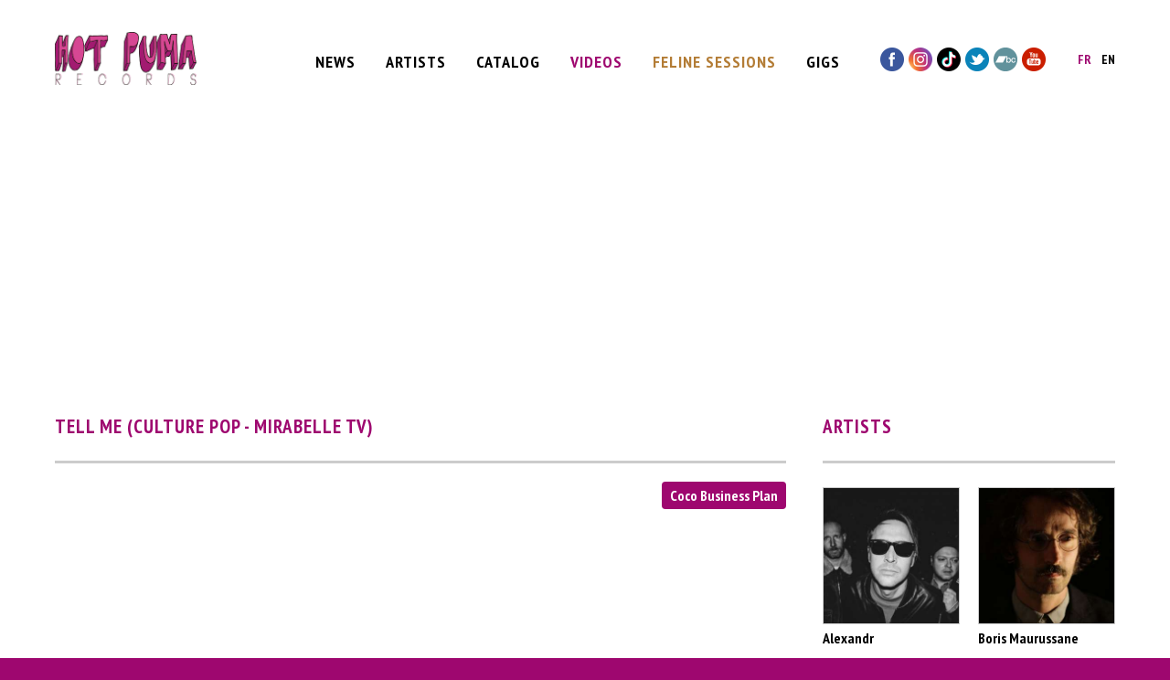

--- FILE ---
content_type: text/html; charset=utf-8
request_url: http://hotpumarecords.com/en/node/301
body_size: 8555
content:
<!DOCTYPE html>
<html lang="en" dir="ltr">

<head>
  <meta http-equiv="Content-Type" content="text/html; charset=utf-8" />
<meta name="generator" content="Drupal 7 (https://www.drupal.org)" />
<link rel="canonical" href="http://hotpumarecords.com/en/node/301" />
<link rel="shortlink" href="http://hotpumarecords.com/en/node/301" />
<meta property="og:site_name" content="Hot Puma Records" />
<meta property="og:type" content="article" />
<meta property="og:url" content="http://hotpumarecords.com/en/node/301" />
<meta property="og:title" content="Tell Me (Culture Pop - Mirabelle Tv)" />
<meta property="og:updated_time" content="2014-05-26T13:54:28+02:00" />
<meta property="article:published_time" content="2014-05-26T13:54:28+02:00" />
<meta property="article:modified_time" content="2014-05-26T13:54:28+02:00" />
  <title>Tell Me (Culture Pop - Mirabelle Tv) | Hot Puma Records</title>
  <meta name="viewport" content="width=device-width, initial-scale=1">
  <link href='http://fonts.googleapis.com/css?family=PT+Sans+Narrow:700|PT+Serif:400,700,400italic,700italic' rel='stylesheet' type='text/css'>
  <link type="text/css" rel="stylesheet" href="http://hotpumarecords.com/sites/default/files/css/css_xE-rWrJf-fncB6ztZfd2huxqgxu4WO-qwma6Xer30m4.css" media="all" />
<link type="text/css" rel="stylesheet" href="http://hotpumarecords.com/sites/default/files/css/css_iUMMt0VsjHlZ-gc7uvDFlcMjKESewQuzsVSe34-F4c4.css" media="all" />
<link type="text/css" rel="stylesheet" href="http://hotpumarecords.com/sites/default/files/css/css_LDNRtk3KKtsfhBYrWsOpuo28xhr09hPV5gM4h6o3tjg.css" media="all" />
<link type="text/css" rel="stylesheet" href="http://hotpumarecords.com/sites/default/files/css/css_y1Q_milIJHB65GZ_gWX-MA_yGle87sI5sRdssZKYejs.css" media="all" />

<!--[if lte IE 8]>
<link type="text/css" rel="stylesheet" href="http://hotpumarecords.com/sites/default/files/css/css_ABw4jsLrmrsWPfmARFV4-FfGfi8oZfYnk_I6hr1gg5U.css" media="all" />
<![endif]-->
  <script type="text/javascript" src="http://hotpumarecords.com/sites/all/libraries/modernizr/modernizr.min.js?ss6gam"></script>
<script type="text/javascript" src="http://hotpumarecords.com/sites/all/libraries/respondjs/respond.min.js?ss6gam"></script>
<script type="text/javascript" src="http://hotpumarecords.com/sites/default/files/js/js_5iwmkl5B6TGcWFY8NmfkfB5OtNgY3p9y2EOXCAWvxK0.js"></script>
<script type="text/javascript" src="http://hotpumarecords.com/sites/default/files/js/js_D6IIjNzcOm_HuFgJJRRMGWLN_IbF-2qn9GK7OGdfSnU.js"></script>
<script type="text/javascript" src="http://hotpumarecords.com/sites/default/files/js/js_ny0jqDUfnUGFNPGVgG_6Job9zxSC09z0lbtmJo4YQdM.js"></script>
<script type="text/javascript" src="http://hotpumarecords.com/sites/default/files/js/js_1anOvHT4Qun0ENkXvie8_LwigXpfhyGIfUmT0Q-6kGA.js"></script>
<script type="text/javascript">
<!--//--><![CDATA[//><!--
(function(i,s,o,g,r,a,m){i["GoogleAnalyticsObject"]=r;i[r]=i[r]||function(){(i[r].q=i[r].q||[]).push(arguments)},i[r].l=1*new Date();a=s.createElement(o),m=s.getElementsByTagName(o)[0];a.async=1;a.src=g;m.parentNode.insertBefore(a,m)})(window,document,"script","https://www.google-analytics.com/analytics.js","ga");ga("create", "UA-191329-31", {"cookieDomain":"auto"});ga("send", "pageview");
//--><!]]>
</script>
<script type="text/javascript" src="http://hotpumarecords.com/sites/default/files/js/js_eeMVXXbA1A-hygRxOMuizbajGFMjUJ8ADSPxQK788l4.js"></script>
<script type="text/javascript" src="http://hotpumarecords.com/sites/default/files/js/js_qz_OJbMYyTcpKcY6qtEE2h3PcKz-oYBc7vfpkBMa8Ck.js"></script>
<script type="text/javascript">
<!--//--><![CDATA[//><!--
jQuery.extend(Drupal.settings, {"basePath":"\/","pathPrefix":"en\/","ajaxPageState":{"theme":"hotpuma","theme_token":"dPNcON8P0NHKlRkQCM90ijhODGMaJ7xsOKc1gc3YNg0","js":{"sites\/all\/modules\/flexslider\/assets\/js\/flexslider.load.js":1,"sites\/all\/libraries\/modernizr\/modernizr.min.js":1,"sites\/all\/libraries\/respondjs\/respond.min.js":1,"misc\/jquery.js":1,"misc\/jquery-extend-3.4.0.js":1,"misc\/jquery-html-prefilter-3.5.0-backport.js":1,"misc\/jquery.once.js":1,"misc\/drupal.js":1,"sites\/all\/libraries\/fitvids\/jquery.fitvids.js":1,"sites\/all\/modules\/waypoints\/waypoints.min.js":1,"sites\/all\/modules\/fitvids\/fitvids.js":1,"sites\/all\/modules\/spamspan\/spamspan.js":1,"sites\/all\/modules\/ubercart\/uc_file\/uc_file.js":1,"sites\/all\/libraries\/colorbox\/jquery.colorbox-min.js":1,"sites\/all\/modules\/colorbox\/js\/colorbox.js":1,"sites\/all\/modules\/colorbox\/styles\/stockholmsyndrome\/colorbox_style.js":1,"sites\/all\/modules\/google_analytics\/googleanalytics.js":1,"0":1,"sites\/all\/libraries\/flexslider\/jquery.flexslider-min.js":1,"sites\/default\/themes\/hotpuma\/js\/hotpuma.js":1},"css":{"modules\/system\/system.base.css":1,"modules\/system\/system.menus.css":1,"modules\/system\/system.messages.css":1,"modules\/system\/system.theme.css":1,"sites\/all\/modules\/simplenews\/simplenews.css":1,"modules\/field\/theme\/field.css":1,"sites\/all\/modules\/fitvids\/fitvids.css":1,"sites\/all\/modules\/logintoboggan\/logintoboggan.css":1,"modules\/node\/node.css":1,"sites\/all\/modules\/ubercart\/uc_file\/uc_file.css":1,"sites\/all\/modules\/ubercart\/uc_order\/uc_order.css":1,"sites\/all\/modules\/ubercart\/uc_product\/uc_product.css":1,"sites\/all\/modules\/ubercart\/uc_store\/uc_store.css":1,"modules\/user\/user.css":1,"sites\/all\/modules\/youtube\/css\/youtube.css":1,"sites\/all\/modules\/views\/css\/views.css":1,"sites\/all\/modules\/ckeditor\/css\/ckeditor.css":1,"sites\/all\/modules\/colorbox\/styles\/stockholmsyndrome\/colorbox_style.css":1,"sites\/all\/modules\/ctools\/css\/ctools.css":1,"modules\/locale\/locale.css":1,"sites\/all\/modules\/flexslider\/assets\/css\/flexslider_img.css":1,"sites\/all\/libraries\/flexslider\/flexslider.css":1,"sites\/default\/themes\/hotpuma\/css\/hotpuma.less":1,"sites\/default\/themes\/hotpuma\/css\/ie8.css":1}},"colorbox":{"opacity":"0.85","current":"{current} of {total}","previous":"\u00ab Prev","next":"Next \u00bb","close":"Close","maxWidth":"98%","maxHeight":"98%","fixed":true,"mobiledetect":true,"mobiledevicewidth":"480px","file_public_path":"\/sites\/default\/files","specificPagesDefaultValue":"admin*\nimagebrowser*\nimg_assist*\nimce*\nnode\/add\/*\nnode\/*\/edit\nprint\/*\nprintpdf\/*\nsystem\/ajax\nsystem\/ajax\/*"},"flexslider":{"optionsets":{"default":{"namespace":"flex-","selector":".slides \u003E li","easing":"linear","direction":"horizontal","reverse":false,"smoothHeight":false,"startAt":0,"animationSpeed":400,"initDelay":0,"useCSS":true,"touch":true,"video":false,"keyboard":true,"multipleKeyboard":false,"mousewheel":0,"controlsContainer":".flex-control-nav-container","sync":"","asNavFor":"","itemWidth":0,"itemMargin":0,"minItems":0,"maxItems":0,"move":0,"animation":"fade","slideshow":true,"slideshowSpeed":"5500","directionNav":true,"controlNav":false,"prevText":"","nextText":"","pausePlay":false,"pauseText":"Pause","playText":"Lecture","randomize":true,"thumbCaptions":false,"thumbCaptionsBoth":false,"animationLoop":true,"pauseOnAction":true,"pauseOnHover":false,"manualControls":""}},"instances":{"flexslider-1":"default"}},"urlIsAjaxTrusted":{"\/en\/node\/301":true},"fitvids":{"custom_domains":[],"selectors":[".field-type-youtube"],"simplifymarkup":true},"googleanalytics":{"trackOutbound":1,"trackMailto":1,"trackDownload":1,"trackDownloadExtensions":"7z|aac|arc|arj|asf|asx|avi|bin|csv|doc(x|m)?|dot(x|m)?|exe|flv|gif|gz|gzip|hqx|jar|jpe?g|js|mp(2|3|4|e?g)|mov(ie)?|msi|msp|pdf|phps|png|ppt(x|m)?|pot(x|m)?|pps(x|m)?|ppam|sld(x|m)?|thmx|qtm?|ra(m|r)?|sea|sit|tar|tgz|torrent|txt|wav|wma|wmv|wpd|xls(x|m|b)?|xlt(x|m)|xlam|xml|z|zip","trackColorbox":1}});
//--><!]]>
</script>
</head>
<body class="html not-front not-logged-in no-sidebars page-node page-node- page-node-301 node-type-video i18n-en role-anonymous-user" >
  <div id="skip-link">
    <a href="#main-content" class="element-invisible element-focusable">Skip to main content</a>
  </div>
    <header id="header">
  <div class="wrapper">
          <a href="/en" title="Home" rel="home" id="logo">
        <img src="http://hotpumarecords.com/sites/default/files/hot-puma-records.png" alt="Home" />
      </a>
      
      <section class="region region-header">
    <section id="block-locale-language" class="block block-locale">

    
  <div class="content">
    <ul class="language-switcher-locale-url"><li class="fr first"><a href="/fr/coco-business-plan/videos/tell-me-culture-pop-mirabelle-tv" class="language-link" xml:lang="fr" hreflang="fr">fr</a></li>
<li class="en last active"><a href="/en/node/301" class="language-link active" xml:lang="en" hreflang="en">en</a></li>
</ul>  </div>
</section>
<section id="block-block-2" class="block block-block block-social">

    
  <div class="content">
    <p><a href="https://www.facebook.com/HotPumaRecords" target="_blank"><img alt="Facebook" height="26" src="/sites/default/themes/hotpuma/images/facebook.png" width="26" /></a><a href="https://www.instagram.com/hotpumarecords_/" target="_blank"><img alt="Instagram" height="26" src="/sites/default/themes/hotpuma/images/instagram.png" width="26" /></a><a href="https://www.tiktok.com/@hotpumarecords5" target="_blank"><img alt="TikTok" height="26" src="/sites/default/themes/hotpuma/images/tiktok.png" width="26" /></a><a href="https://twitter.com/hotpumarecords" target="_blank"><img alt="Twitter" height="26" src="/sites/default/themes/hotpuma/images/twitter.png" width="26" /></a><a href="https://hotpumarecords.bandcamp.com" target="_blank"><img alt="BandCamp" height="26" src="/sites/default/themes/hotpuma/images/bandcamp.png" width="26" /></a><a href="http://www.youtube.com/user/hotpumarecords" target="_blank"><img alt="YouTube" height="26" src="/sites/default/themes/hotpuma/images/youtube.png" width="26" /></a></p>
  </div>
</section>
<section id="block-system-main-menu" class="block block-system block-menu">

    
  <div class="content">
    <ul class="menu"><li class="first leaf"><a href="/en/news">News</a></li>
<li class="leaf"><a href="/en/artists" title="">Artists</a></li>
<li class="leaf"><a href="/en/catalog" title="">Catalog</a></li>
<li class="leaf active-trail"><a href="/en/videos" title="" class="active active-trail">Videos</a></li>
<li class="leaf"><a href="/en/feline-sessions" class="sessions">Feline Sessions</a></li>
<li class="last leaf"><a href="/en/gigs" title="">Gigs</a></li>
</ul>  </div>
</section>
  </section>
  </div>
</header> <!-- /#header -->

    <section class="region region-banner">
    <section id="block-views-bannieres-block" class="block block-views">

    
  <div class="content">
    <div class="view view-bannieres view-id-bannieres view-display-id-block view-dom-id-deb7426b44b7521f120d7129a50dd852">
        
  
  
      <div class="view-content">
      <div  id="flexslider-1" class="flexslider optionset-default">
  <ul class="slides"><li>  
  <div class="views-field views-field-field-image">        <div class="field-content"><img src="http://hotpumarecords.com/sites/default/files/styles/banniere/public/bannieres/jbmicro_0.jpg?itok=fPiBijKD" width="1240" height="400" alt="" /></div>  </div>  
  <div class="views-field views-field-nothing">        <span class="field-content"><h1>Julien Bouchard</h1>
<h2><a href="/en/node/1705">Excuse My French</a></h2></span>  </div></li>
<li>  
  <div class="views-field views-field-field-image">        <div class="field-content"><img src="http://hotpumarecords.com/sites/default/files/styles/banniere/public/bannieres/cbp2022_2.jpg?itok=YmdhlX7d" width="1240" height="400" alt="" /></div>  </div>  
  <div class="views-field views-field-nothing">        <span class="field-content"><h1>Coco Business Plan</h1>
<h2><a href="/en/node/14">Hold On : vinyl !</a></h2></span>  </div></li>
<li>  
  <div class="views-field views-field-field-image">        <div class="field-content"><img src="http://hotpumarecords.com/sites/default/files/styles/banniere/public/bannieres/bannerkids_0.jpg?itok=Rf0Fq1HZ" width="1240" height="400" alt="" /></div>  </div>  
  <div class="views-field views-field-nothing">        <span class="field-content"><h1>Kidsaredead</h1>
<h2><a href="/en/node/19">Bright pop</a></h2></span>  </div></li>
<li>  
  <div class="views-field views-field-field-image">        <div class="field-content"><img src="http://hotpumarecords.com/sites/default/files/styles/banniere/public/bannieres/t80_0.jpg?itok=xGrHoftq" width="1240" height="400" alt="" /></div>  </div>  
  <div class="views-field views-field-nothing">        <span class="field-content"><h1>Tahiti 80</h1>
<h2><a href="/en/tahiti-80/news/2019/10/11/fear-of-an-acoustic-planet">Let Me Be Your Story</a></h2></span>  </div></li>
<li>  
  <div class="views-field views-field-field-image">        <div class="field-content"></div>  </div>  
  <div class="views-field views-field-nothing">        <span class="field-content"><h1>Faïence</h1>
<h2><a href="/en/node/1968"></a></h2></span>  </div></li>
<li>  
  <div class="views-field views-field-field-image">        <div class="field-content"><img src="http://hotpumarecords.com/sites/default/files/styles/banniere/public/bannieres/_bannierehotpumaorwell2_3.jpg?itok=tevqqE3U" width="1240" height="400" alt="" /></div>  </div>  
  <div class="views-field views-field-nothing">        <span class="field-content"><h1>Orwell</h1>
<h2><a href="/en/orwell/news/2020/02/06/parcelle-brillante">Parcelle Brillante</a></h2></span>  </div></li>
<li>  
  <div class="views-field views-field-field-image">        <div class="field-content"><img src="http://hotpumarecords.com/sites/default/files/styles/banniere/public/bannieres/_bannierehotpuma_vlg1.jpg?itok=kcacXcNp" width="1240" height="400" alt="" /></div>  </div>  
  <div class="views-field views-field-nothing">        <span class="field-content"><h1>Victor Lee Gabriel</h1>
<h2><a href="/en/artists/victor-lee-gabriel">In the forest</a></h2></span>  </div></li>
<li>  
  <div class="views-field views-field-field-image">        <div class="field-content"></div>  </div>  
  <div class="views-field views-field-nothing">        <span class="field-content"><h1>MED</h1>
<h2><a href="/en/med/news/2023/01/27/foutu-tofu"></a></h2></span>  </div></li>
<li>  
  <div class="views-field views-field-field-image">        <div class="field-content"></div>  </div>  
  <div class="views-field views-field-nothing">        <span class="field-content"><h1>V.I.R.US</h1>
<h2><a href="/en/node/1671"></a></h2></span>  </div></li>
<li>  
  <div class="views-field views-field-field-image">        <div class="field-content"></div>  </div>  
  <div class="views-field views-field-nothing">        <span class="field-content"><h1>Boris Maurussane</h1>
<h2><a href="/en/node/1756"></a></h2></span>  </div></li>
<li>  
  <div class="views-field views-field-field-image">        <div class="field-content"><img src="http://hotpumarecords.com/sites/default/files/styles/banniere/public/bannieres/franticrecital_0.jpg?itok=j47zaWrK" width="1240" height="400" alt="" /></div>  </div>  
  <div class="views-field views-field-nothing">        <span class="field-content"><h1>Frantic</h1>
<h2><a href="/en/node/1635">Recital</a></h2></span>  </div></li>
<li>  
  <div class="views-field views-field-field-image">        <div class="field-content"><img src="http://hotpumarecords.com/sites/default/files/styles/banniere/public/bannieres/boyeraccueil.jpg?itok=ibqezKaM" width="1240" height="400" alt="" /></div>  </div>  
  <div class="views-field views-field-nothing">        <span class="field-content"><h1>Xavier Boyer</h1>
<h2><a href="/en/artists/xavier-boyer">Some/Any/New</a></h2></span>  </div></li>
<li>  
  <div class="views-field views-field-field-image">        <div class="field-content"><img src="http://hotpumarecords.com/sites/default/files/styles/banniere/public/bannieres/bannerjack_0.jpg?itok=wa-A3ibO" width="1240" height="400" alt="" /></div>  </div>  
  <div class="views-field views-field-nothing">        <span class="field-content"><h1>Jack And The &#039;</h1>
<h2><a href="/en/node/754">Melody Cycle</a></h2></span>  </div></li>
<li>  
  <div class="views-field views-field-field-image">        <div class="field-content"><img src="http://hotpumarecords.com/sites/default/files/styles/banniere/public/bannieres/virus.jpg?itok=dLhmbBVS" width="1240" height="400" alt="" /></div>  </div>  
  <div class="views-field views-field-nothing">        <span class="field-content"><h1>V.I.R.US</h1>
<h2><a href="/en/node/1671">World War 3.2.1</a></h2></span>  </div></li>
<li>  
  <div class="views-field views-field-field-image">        <div class="field-content"><img src="http://hotpumarecords.com/sites/default/files/styles/banniere/public/bannieres/planetlabel.jpg?itok=t2DA6ka0" width="1240" height="400" alt="" /></div>  </div>  
  <div class="views-field views-field-nothing">        <span class="field-content"><h1>Planet Gloria</h1>
<h2><a href="/en/node/2048">New signing</a></h2></span>  </div></li>
<li>  
  <div class="views-field views-field-field-image">        <div class="field-content"></div>  </div>  
  <div class="views-field views-field-nothing">        <span class="field-content"><h1>Paul Félix</h1>
<h2><a href="/en/artists/paul-felix"></a></h2></span>  </div></li>
<li>  
  <div class="views-field views-field-field-image">        <div class="field-content"><img src="http://hotpumarecords.com/sites/default/files/styles/banniere/public/bannieres/scampi_0.jpg?itok=ZQOvheRY" width="1240" height="400" alt="" /></div>  </div>  
  <div class="views-field views-field-nothing">        <span class="field-content"><h1>Scampi</h1>
<h2><a href="/en/node/1089">Like The Heart (Live)</a></h2></span>  </div></li>
<li>  
  <div class="views-field views-field-field-image">        <div class="field-content"><img src="http://hotpumarecords.com/sites/default/files/styles/banniere/public/bannieres/mrs1.jpg?itok=IBbq6RFU" width="1240" height="400" alt="" /></div>  </div>  
  <div class="views-field views-field-nothing">        <span class="field-content"><h1>MaRadioStar</h1>
<h2><a href="/en/node/2038">Happy Prince</a></h2></span>  </div></li>
<li>  
  <div class="views-field views-field-field-image">        <div class="field-content"><img src="http://hotpumarecords.com/sites/default/files/styles/banniere/public/bannieres/cunninghban.jpg?itok=5MAfUcM9" width="1240" height="400" alt="" /></div>  </div>  
  <div class="views-field views-field-nothing">        <span class="field-content"><h1>John Cunningham</h1>
<h2><a href="/en/node/989">Fell</a></h2></span>  </div></li>
<li>  
  <div class="views-field views-field-field-image">        <div class="field-content"><img src="http://hotpumarecords.com/sites/default/files/styles/banniere/public/bannieres/bannermain_spotify.jpg?itok=3arivGBK" width="1240" height="400" alt="" /></div>  </div>  
  <div class="views-field views-field-nothing">        <span class="field-content"><h1>Alexandr</h1>
<h2><a href="/en/artists/alexandr">New</a></h2></span>  </div></li>
<li>  
  <div class="views-field views-field-field-image">        <div class="field-content"></div>  </div>  
  <div class="views-field views-field-nothing">        <span class="field-content"><h1>Son Parapluie</h1>
<h2><a href="/en/node/1795"></a></h2></span>  </div></li>
<li>  
  <div class="views-field views-field-field-image">        <div class="field-content"><img src="http://hotpumarecords.com/sites/default/files/styles/banniere/public/bannieres/grimmered_0.jpg?itok=BW-wwFX-" width="1240" height="400" alt="" /></div>  </div>  
  <div class="views-field views-field-nothing">        <span class="field-content"><h1>Grimme</h1>
<h2><a href="/en/grimme/news/2019/04/25/legend-star">Legend Star</a></h2></span>  </div></li>
<li>  
  <div class="views-field views-field-field-image">        <div class="field-content"><img src="http://hotpumarecords.com/sites/default/files/styles/banniere/public/bannieres/banhug2_0.jpg?itok=8Dz8d-3k" width="1240" height="400" alt="" /></div>  </div>  
  <div class="views-field views-field-nothing">        <span class="field-content"><h1>Hugo Chastanet</h1>
<h2><a href="/en/node/2007">From the trees</a></h2></span>  </div></li>
<li>  
  <div class="views-field views-field-field-image">        <div class="field-content"><img src="http://hotpumarecords.com/sites/default/files/styles/banniere/public/bannieres/boris.jpg?itok=RbWgjJlN" width="1240" height="400" alt="" /></div>  </div>  
  <div class="views-field views-field-nothing">        <span class="field-content"><h1>Boris Maurussane</h1>
<h2><a href="/en/node/1777">Social Kaleisdoscope</a></h2></span>  </div></li>
<li>  
  <div class="views-field views-field-field-image">        <div class="field-content"><img src="http://hotpumarecords.com/sites/default/files/styles/banniere/public/bannieres/nolban1.jpg?itok=AgRid-ZG" width="1240" height="400" alt="" /></div>  </div>  
  <div class="views-field views-field-nothing">        <span class="field-content"><h1>Nolorgues</h1>
<h2><a href="/en/node/1877">Qui m&#039;aime / video</a></h2></span>  </div></li>
<li>  
  <div class="views-field views-field-field-image">        <div class="field-content"><img src="http://hotpumarecords.com/sites/default/files/styles/banniere/public/bannieres/discoverbannernew_0.jpg?itok=xvUIol0b" width="1240" height="400" alt="" /></div>  </div>  
  <div class="views-field views-field-nothing">        <span class="field-content"><h1>Discover</h1>
<h2><a href="/en/node/2050">Lonesome in the sun (single)</a></h2></span>  </div></li>
<li>  
  <div class="views-field views-field-field-image">        <div class="field-content"><img src="http://hotpumarecords.com/sites/default/files/styles/banniere/public/bannieres/sue_label.jpg?itok=hjZlj3Gw" width="1240" height="400" alt="" /></div>  </div>  
  <div class="views-field views-field-nothing">        <span class="field-content"><h1>Sue Denim</h1>
<h2><a href="/en/artists/sue-denim">From Wales</a></h2></span>  </div></li>
<li>  
  <div class="views-field views-field-field-image">        <div class="field-content"><img src="http://hotpumarecords.com/sites/default/files/styles/banniere/public/bannieres/sp.jpg?itok=AViK5WQ6" width="1240" height="400" alt="" /></div>  </div>  
  <div class="views-field views-field-nothing">        <span class="field-content"><h1>Son Parapluie</h1>
<h2><a href="/en/node/1778">Paris n&#039;existe pas</a></h2></span>  </div></li>
<li>  
  <div class="views-field views-field-field-image">        <div class="field-content"><img src="http://hotpumarecords.com/sites/default/files/styles/banniere/public/bannieres/medbanner_0.jpg?itok=12kQdOZB" width="1240" height="400" alt="" /></div>  </div>  
  <div class="views-field views-field-nothing">        <span class="field-content"><h1>MED</h1>
<h2><a href="/en/med/news/2023/01/27/foutu-tofu">Foutu Tofu</a></h2></span>  </div></li>
</ul></div>
    </div>
  
  
  
  
  
  
</div>  </div>
</section>
  </section>

<section id="main" class="clearfix sidebar">
  <div class="wrapper">
    <div id="content" class="column">
      <a id="main-content"></a>
            <h1 class="title" id="page-title">Tell Me (Culture Pop - Mirabelle Tv)</h1>                  <div class="tabs"></div>                    <section class="region region-content">
    <section id="block-system-main" class="block block-system">

    
  <div class="content">
    <article id="node-301" class="node node-video node-promoted clearfix">

  
      
  
  <div class="content">
    <div class="field field-name-field-artiste field-type-entityreference field-label-hidden"><div class="field-items"><div class="field-item even"><a href="/en/artists/coco-business-plan">Coco Business Plan</a></div></div></div><div class="field field-name-field-youtube field-type-youtube field-label-hidden"><div class="field-items"><div class="field-item even"><iframe  id="youtube-field-player" class="youtube-field-player" width="320" height="180" src="https://www.youtube.com/embed/UiqYEQaivYk?wmode=opaque" title="Embedded video for Tell Me (Culture Pop - Mirabelle Tv)" frameborder="0" allowfullscreen="" allow="autoplay; fullscreen"><a href="https://www.youtube.com/embed/UiqYEQaivYk?wmode=opaque">Embedded video for Tell Me (Culture Pop - Mirabelle Tv)</a></iframe></div></div></div>  </div>

  
</article>
  </div>
</section>
<section id="block-views-vid-os-block-1" class="block block-views">

  	<header>
  		<h2>From the same artist</h2>
  	</header>
  
  <div class="content">
    <div class="view view-vid-os view-id-vid_os view-display-id-block_1 view-dom-id-815ec6bcc97253476f9ced4784ea919d">
        
  
  
      <div class="view-content">
        <div class="views-row views-row-1 views-row-odd views-row-first">
      
  <div class="views-field views-field-field-youtube">        <div class="field-content"><a href="/en/node/702"><img src="http://hotpumarecords.com/sites/default/files/styles/videos_front/public/youtube/oLPfwYvqGC4.jpg?itok=ZHUWi3l0" width="400" height="225" alt="Embedded thumbnail for Interview Radio Campus" /></a></div>  </div>  
  <div class="views-field views-field-title">        <span class="field-content"><a href="/en/node/702">Interview Radio Campus</a></span>  </div>  </div>
  <div class="views-row views-row-2 views-row-even">
      
  <div class="views-field views-field-field-youtube">        <div class="field-content"><a href="/en/node/286"><img src="http://hotpumarecords.com/sites/default/files/styles/videos_front/public/youtube/yUW9IhHwYlk.jpg?itok=RE9kMNh-" width="400" height="225" alt="Embedded thumbnail for Culture pop sur Mirabelle tv" /></a></div>  </div>  
  <div class="views-field views-field-title">        <span class="field-content"><a href="/en/node/286">Culture pop sur Mirabelle tv</a></span>  </div>  </div>
  <div class="views-row views-row-3 views-row-odd views-row-last views-3col-last">
      
  <div class="views-field views-field-field-youtube">        <div class="field-content"><a href="/en/node/279"><img src="http://hotpumarecords.com/sites/default/files/styles/videos_front/public/youtube/UHMJDV5GeBM.jpg?itok=fwrLYUcK" width="400" height="225" alt="Embedded thumbnail for Tell Me (Live/Sessions Félines-Feline Sessions)" /></a></div>  </div>  
  <div class="views-field views-field-title">        <span class="field-content"><a href="/en/node/279">Tell Me (Live/Sessions Félines-Feline Sessions)</a></span>  </div>  </div>
    </div>
  
  
  
      
<div class="more-link">
  <a href="/en/videos/301">
    See all videos…  </a>
</div>
  
  
  
</div>  </div>
</section>
  </section>
    </div> <!-- /#content -->
  
          <aside id="sidebar" class="column sidebar">
          <section class="region region-sidebar">
    <section id="block-views-artistes-block-1" class="block block-views clearfix">

  	<header>
  		<h2>Artists</h2>
  	</header>
  
  <div class="content">
    <div class="view view-artistes view-id-artistes view-display-id-block_1 view-dom-id-d0b5010344feca7535611e642c8ef80b">
        
  
  
      <div class="view-content">
        <div class="views-row views-row-1 views-row-odd views-row-first">
      
  <div class="views-field views-field-field-image">        <div class="field-content"><a href="/en/artists/alexandr"><img src="http://hotpumarecords.com/sites/default/files/styles/square_150/public/artistes/photos/alxndrpixartist_0.jpg?itok=jLcc6zMq" width="300" height="300" alt="" /></a></div>  </div>  
  <div class="views-field views-field-title">        <span class="field-content">Alexandr</span>  </div>  </div>
  <div class="views-row views-row-2 views-row-even">
      
  <div class="views-field views-field-field-image">        <div class="field-content"><a href="/en/artists/boris-maurussane"><img src="http://hotpumarecords.com/sites/default/files/styles/square_150/public/artistes/photos/artist_bm.jpg?itok=C1CcfgAl" width="300" height="300" alt="" /></a></div>  </div>  
  <div class="views-field views-field-title">        <span class="field-content">Boris Maurussane</span>  </div>  </div>
  <div class="views-row views-row-3 views-row-odd views-3col-last">
      
  <div class="views-field views-field-field-image">        <div class="field-content"><a href="/en/artists/discover"><img src="http://hotpumarecords.com/sites/default/files/styles/square_150/public/artistes/photos/discoverartistenew_0.jpg?itok=1FJ7cAZY" width="300" height="300" alt="" /></a></div>  </div>  
  <div class="views-field views-field-title">        <span class="field-content">Discover</span>  </div>  </div>
  <div class="views-row views-row-4 views-row-even">
      
  <div class="views-field views-field-field-image">        <div class="field-content"><a href="/en/artists/faience"><img src="http://hotpumarecords.com/sites/default/files/styles/square_150/public/artistes/photos/faienceartiste.jpg?itok=2ZLGTJ46" width="300" height="300" alt="" /></a></div>  </div>  
  <div class="views-field views-field-title">        <span class="field-content">Faïence</span>  </div>  </div>
  <div class="views-row views-row-5 views-row-odd">
      
  <div class="views-field views-field-field-image">        <div class="field-content"><a href="/en/artists/hugo-chastanet"><img src="http://hotpumarecords.com/sites/default/files/styles/square_150/public/artistes/photos/artistedef_0.jpg?itok=NhbzgDL6" width="300" height="300" alt="" /></a></div>  </div>  
  <div class="views-field views-field-title">        <span class="field-content">Hugo Chastanet</span>  </div>  </div>
  <div class="views-row views-row-6 views-row-even views-3col-last">
      
  <div class="views-field views-field-field-image">        <div class="field-content"><a href="/en/artists/julien-bouchard"><img src="http://hotpumarecords.com/sites/default/files/styles/square_150/public/artistes/photos/jghprnew_0.jpg?itok=2ZqlJyZE" width="300" height="300" alt="" /></a></div>  </div>  
  <div class="views-field views-field-title">        <span class="field-content">Julien Bouchard</span>  </div>  </div>
  <div class="views-row views-row-7 views-row-odd">
      
  <div class="views-field views-field-field-image">        <div class="field-content"><a href="/en/artists/orwell"><img src="http://hotpumarecords.com/sites/default/files/styles/square_150/public/artistes/photos/newpressorwell_0.jpg?itok=16brhrrj" width="300" height="300" alt="" /></a></div>  </div>  
  <div class="views-field views-field-title">        <span class="field-content">Orwell</span>  </div>  </div>
  <div class="views-row views-row-8 views-row-even">
      
  <div class="views-field views-field-field-image">        <div class="field-content"><a href="/en/artists/paul-felix"><img src="http://hotpumarecords.com/sites/default/files/styles/square_150/public/artistes/photos/artiste.jpg?itok=Rk6GMjSc" width="300" height="300" alt="" /></a></div>  </div>  
  <div class="views-field views-field-title">        <span class="field-content">Paul Félix</span>  </div>  </div>
  <div class="views-row views-row-9 views-row-odd views-3col-last">
      
  <div class="views-field views-field-field-image">        <div class="field-content"><a href="/en/artists/planet-gloria"><img src="http://hotpumarecords.com/sites/default/files/styles/square_150/public/artistes/photos/pg.jpg?itok=kcnL5hbN" width="300" height="300" alt="" /></a></div>  </div>  
  <div class="views-field views-field-title">        <span class="field-content">Planet Gloria</span>  </div>  </div>
  <div class="views-row views-row-10 views-row-even">
      
  <div class="views-field views-field-field-image">        <div class="field-content"><a href="/en/artists/sue-denim"><img src="http://hotpumarecords.com/sites/default/files/styles/square_150/public/artistes/photos/sue_artistprofile.jpg?itok=RXBEiMbg" width="300" height="300" alt="" /></a></div>  </div>  
  <div class="views-field views-field-title">        <span class="field-content">Sue Denim</span>  </div>  </div>
  <div class="views-row views-row-11 views-row-odd views-row-last">
      
  <div class="views-field views-field-field-image">        <div class="field-content"><a href="/en/artists/victor-lee-gabriel"><img src="http://hotpumarecords.com/sites/default/files/styles/square_150/public/artistes/photos/vlg_artiste.jpg?itok=UJGVbDWT" width="300" height="300" alt="" /></a></div>  </div>  
  <div class="views-field views-field-title">        <span class="field-content">Victor Lee Gabriel</span>  </div>  </div>
    </div>
  
  
  
  
  
  
</div>  </div>
</section>
<section id="block-views-artistes-block-3" class="block block-views clearfix">

  	<header>
  		<h2>Back Catalogue</h2>
  	</header>
  
  <div class="content">
    <div class="view view-artistes view-id-artistes view-display-id-block_3 view-dom-id-2199402705242aa14e084c794f8236ae">
        
  
  
      <div class="view-content">
        <div class="views-row views-row-1 views-row-odd views-row-first">
      
  <div class="views-field views-field-field-image">        <div class="field-content"><a href="/en/artists/coco-business-plan"><img src="http://hotpumarecords.com/sites/default/files/styles/square_150/public/artistes/photos/cocobusinessplan_press3_2014_0.jpg?itok=555BadMG" width="300" height="300" alt="" /></a></div>  </div>  
  <div class="views-field views-field-title">        <span class="field-content">Coco Business Plan</span>  </div>  </div>
  <div class="views-row views-row-2 views-row-even">
      
  <div class="views-field views-field-field-image">        <div class="field-content"><a href="/en/artists/frantic"><img src="http://hotpumarecords.com/sites/default/files/styles/square_150/public/artistes/photos/frantic_0.jpg?itok=rizZPL9O" width="300" height="300" alt="" /></a></div>  </div>  
  <div class="views-field views-field-title">        <span class="field-content">Frantic</span>  </div>  </div>
  <div class="views-row views-row-3 views-row-odd views-3col-last">
      
  <div class="views-field views-field-field-image">        <div class="field-content"><a href="/en/artists/grimme"><img src="http://hotpumarecords.com/sites/default/files/styles/square_150/public/artistes/photos/grimmebio_0.jpg?itok=xsS1VAcG" width="300" height="300" alt="" /></a></div>  </div>  
  <div class="views-field views-field-title">        <span class="field-content">Grimme</span>  </div>  </div>
  <div class="views-row views-row-4 views-row-even">
      
  <div class="views-field views-field-field-image">        <div class="field-content"><a href="/en/artists/hugo"><img src="http://hotpumarecords.com/sites/default/files/styles/square_150/public/artistes/photos/hugo.jpg?itok=yNXn9Uqa" width="300" height="300" alt="" /></a></div>  </div>  
  <div class="views-field views-field-title">        <span class="field-content">Hugo</span>  </div>  </div>
  <div class="views-row views-row-5 views-row-odd">
      
  <div class="views-field views-field-field-image">        <div class="field-content"><a href="/en/artists/jack-and-the"><img src="http://hotpumarecords.com/sites/default/files/styles/square_150/public/artistes/photos/jack_0.jpg?itok=zw8mWXKO" width="300" height="300" alt="" /></a></div>  </div>  
  <div class="views-field views-field-title">        <span class="field-content">Jack And The &#039;</span>  </div>  </div>
  <div class="views-row views-row-6 views-row-even views-3col-last">
      
  <div class="views-field views-field-field-image">        <div class="field-content"><a href="/en/artists/john-cunningham"><img src="http://hotpumarecords.com/sites/default/files/styles/square_150/public/artistes/photos/john_0.jpg?itok=kmBwEQUH" width="300" height="300" alt="" /></a></div>  </div>  
  <div class="views-field views-field-title">        <span class="field-content">John Cunningham</span>  </div>  </div>
  <div class="views-row views-row-7 views-row-odd">
      
  <div class="views-field views-field-field-image">        <div class="field-content"><a href="/en/artists/kidsaredead"><img src="http://hotpumarecords.com/sites/default/files/styles/square_150/public/artistes/photos/kidsaredead_0.jpg?itok=Xo58wGmw" width="300" height="300" alt="" /></a></div>  </div>  
  <div class="views-field views-field-title">        <span class="field-content">Kidsaredead</span>  </div>  </div>
  <div class="views-row views-row-8 views-row-even">
      
  <div class="views-field views-field-field-image">        <div class="field-content"><a href="/en/artists/maradiostar"><img src="http://hotpumarecords.com/sites/default/files/styles/square_150/public/artistes/photos/mrsartist.jpg?itok=-emAEuVc" width="300" height="300" alt="" /></a></div>  </div>  
  <div class="views-field views-field-title">        <span class="field-content">MaRadioStar</span>  </div>  </div>
  <div class="views-row views-row-9 views-row-odd views-3col-last">
      
  <div class="views-field views-field-field-image">        <div class="field-content"><a href="/en/artists/med"><img src="http://hotpumarecords.com/sites/default/files/styles/square_150/public/artistes/photos/medartist.jpg?itok=LVF0Zv6p" width="300" height="300" alt="" /></a></div>  </div>  
  <div class="views-field views-field-title">        <span class="field-content">MED</span>  </div>  </div>
  <div class="views-row views-row-10 views-row-even">
      
  <div class="views-field views-field-field-image">        <div class="field-content"><a href="/en/artists/nolorgues"><img src="http://hotpumarecords.com/sites/default/files/styles/square_150/public/artistes/photos/nolartiste.jpg?itok=Js0WlAbK" width="300" height="300" alt="" /></a></div>  </div>  
  <div class="views-field views-field-title">        <span class="field-content">Nolorgues</span>  </div>  </div>
  <div class="views-row views-row-11 views-row-odd">
      
  <div class="views-field views-field-field-image">        <div class="field-content"><a href="/en/artists/scampi"><img src="http://hotpumarecords.com/sites/default/files/styles/square_150/public/artistes/photos/scampi.jpg?itok=vuiJytWc" width="300" height="300" alt="" /></a></div>  </div>  
  <div class="views-field views-field-title">        <span class="field-content">Scampi</span>  </div>  </div>
  <div class="views-row views-row-12 views-row-even views-3col-last">
      
  <div class="views-field views-field-field-image">        <div class="field-content"><a href="/en/artists/son-parapluie"><img src="http://hotpumarecords.com/sites/default/files/styles/square_150/public/artistes/photos/sp.jpg?itok=aXAK1iNn" width="300" height="300" alt="" /></a></div>  </div>  
  <div class="views-field views-field-title">        <span class="field-content">Son Parapluie</span>  </div>  </div>
  <div class="views-row views-row-13 views-row-odd">
      
  <div class="views-field views-field-field-image">        <div class="field-content"><a href="/en/artists/tahiti-80"><img src="http://hotpumarecords.com/sites/default/files/styles/square_150/public/artistes/photos/tah_0.jpg?itok=4d5GWCh7" width="300" height="300" alt="" /></a></div>  </div>  
  <div class="views-field views-field-title">        <span class="field-content">Tahiti 80</span>  </div>  </div>
  <div class="views-row views-row-14 views-row-even">
      
  <div class="views-field views-field-field-image">        <div class="field-content"><a href="/en/artists/virus"><img src="http://hotpumarecords.com/sites/default/files/styles/square_150/public/artistes/photos/artist.jpg?itok=GhMX9Xmu" width="300" height="300" alt="" /></a></div>  </div>  
  <div class="views-field views-field-title">        <span class="field-content">V.I.R.US</span>  </div>  </div>
  <div class="views-row views-row-15 views-row-odd views-row-last views-3col-last">
      
  <div class="views-field views-field-field-image">        <div class="field-content"><a href="/en/artists/xavier-boyer"><img src="http://hotpumarecords.com/sites/default/files/styles/square_150/public/artistes/photos/boyer_0.jpg?itok=ZYoU5nyG" width="300" height="300" alt="" /></a></div>  </div>  
  <div class="views-field views-field-title">        <span class="field-content">Xavier Boyer</span>  </div>  </div>
    </div>
  
  
  
  
  
  
</div>  </div>
</section>
<section id="block-views-albums-block" class="block block-views clearfix">

  	<header>
  		<h2>Latest releases</h2>
  	</header>
  
  <div class="content">
    <div class="view view-albums view-id-albums view-display-id-block view-dom-id-3de3516fe7a7e574c22ece6c33ae6d6d">
        
  
  
      <div class="view-content">
        <div class="views-row views-row-1 views-row-odd views-row-first">
      
  <div class="views-field views-field-uc-product-image">        <div class="field-content"><a href="/en/node/2114"><img src="http://hotpumarecords.com/sites/default/files/styles/square_150/public/albums/pochettes/discover_sunbirds_-_sleeve.jpg?itok=6Tga3PTX" width="300" height="300" alt="" /></a></div>  </div>  
  <div class="views-field views-field-field-artiste">        <div class="field-content">Discover</div>  </div>  
  <div class="views-field views-field-title">        <span class="field-content"><a href="/en/node/2114">Sunbirds</a></span>  </div>  </div>
  <div class="views-row views-row-2 views-row-even">
      
  <div class="views-field views-field-uc-product-image">        <div class="field-content"><a href="/en/node/2083"><img src="http://hotpumarecords.com/sites/default/files/styles/square_150/public/albums/pochettes/sleevesquaregoingsd.jpg?itok=_PflcwEG" width="300" height="300" alt="" /></a></div>  </div>  
  <div class="views-field views-field-field-artiste">        <div class="field-content">Paul Félix</div>  </div>  
  <div class="views-field views-field-title">        <span class="field-content"><a href="/en/node/2083">Going to Limoges</a></span>  </div>  </div>
  <div class="views-row views-row-3 views-row-odd views-3col-last">
      
  <div class="views-field views-field-uc-product-image">        <div class="field-content"><a href="/en/node/2113"><img src="http://hotpumarecords.com/sites/default/files/styles/square_150/public/albums/pochettes/hugochastanet_pochette.jpg?itok=tsFa1EOw" width="300" height="300" alt="" /></a></div>  </div>  
  <div class="views-field views-field-field-artiste">        <div class="field-content">Hugo Chastanet</div>  </div>  
  <div class="views-field views-field-title">        <span class="field-content"><a href="/en/node/2113">In the dark</a></span>  </div>  </div>
  <div class="views-row views-row-4 views-row-even views-row-last">
      
  <div class="views-field views-field-uc-product-image">        <div class="field-content"><a href="/en/node/2082"><img src="http://hotpumarecords.com/sites/default/files/styles/square_150/public/albums/pochettes/single_se_pourrait-il.jpg?itok=ZS7HdtHK" width="300" height="300" alt="" /></a></div>  </div>  
  <div class="views-field views-field-field-artiste">        <div class="field-content">Paul Félix</div>  </div>  
  <div class="views-field views-field-title">        <span class="field-content"><a href="/en/node/2082">Se pourrait-il ?</a></span>  </div>  </div>
    </div>
  
  
  
      
<div class="more-link">
  <a href="/en/catalog">
    See all releases…  </a>
</div>
  
  
  
</div>  </div>
</section>
<section id="block-views-vid-os-block" class="block block-views clearfix">

  	<header>
  		<h2>Latest videos</h2>
  	</header>
  
  <div class="content">
    <div class="view view-vid-os view-id-vid_os view-display-id-block view-dom-id-bc7556d49657f46bc8126d68c4b2d2c5">
        
  
  
      <div class="view-content">
        <div class="views-row views-row-1 views-row-odd views-row-first">
      
  <div class="views-field views-field-field-youtube">        <div class="field-content"><a href="/en/node/2125"><img src="http://hotpumarecords.com/sites/default/files/styles/videos_front/public/youtube/vtiXYuq8d88.jpg?itok=iYKu-dZY" width="400" height="225" alt="Embedded thumbnail for By the end of the day" /></a></div>  </div>  
  <div class="views-field views-field-field-artiste">        <div class="field-content">Hugo Chastanet</div>  </div>  
  <div class="views-field views-field-title">        <span class="field-content"><a href="/en/node/2125">By the end of the day</a></span>  </div>  </div>
  <div class="views-row views-row-2 views-row-even">
      
  <div class="views-field views-field-field-youtube">        <div class="field-content"><a href="/en/node/2117"><img src="http://hotpumarecords.com/sites/default/files/styles/videos_front/public/youtube/a2xVmRwbJsE.jpg?itok=USfxplGX" width="400" height="225" alt="Embedded thumbnail for Sunbirds" /></a></div>  </div>  
  <div class="views-field views-field-field-artiste">        <div class="field-content">Discover</div>  </div>  
  <div class="views-field views-field-title">        <span class="field-content"><a href="/en/node/2117">Sunbirds</a></span>  </div>  </div>
  <div class="views-row views-row-3 views-row-odd views-3col-last">
      
  <div class="views-field views-field-field-youtube">        <div class="field-content"><a href="/en/node/2099"><img src="http://hotpumarecords.com/sites/default/files/styles/videos_front/public/youtube/B1PRpybPmNM.jpg?itok=0ivbZVHD" width="400" height="225" alt="Embedded thumbnail for In the dark" /></a></div>  </div>  
  <div class="views-field views-field-field-artiste">        <div class="field-content">Hugo Chastanet</div>  </div>  
  <div class="views-field views-field-title">        <span class="field-content"><a href="/en/node/2099">In the dark</a></span>  </div>  </div>
  <div class="views-row views-row-4 views-row-even views-row-last">
      
  <div class="views-field views-field-field-youtube">        <div class="field-content"><a href="/en/node/2096"><img src="http://hotpumarecords.com/sites/default/files/styles/videos_front/public/youtube/8PPkhQgca0k.jpg?itok=iVOSz3GR" width="400" height="225" alt="Embedded thumbnail for Le verre à moitié vide" /></a></div>  </div>  
  <div class="views-field views-field-field-artiste">        <div class="field-content">Victor Lee Gabriel</div>  </div>  
  <div class="views-field views-field-title">        <span class="field-content"><a href="/en/node/2096">Le verre à moitié vide</a></span>  </div>  </div>
    </div>
  
  
  
      
<div class="more-link">
  <a href="/en/videos">
    See all videos…  </a>
</div>
  
  
  
</div>  </div>
</section>
<section id="block-simplenews-1" class="block block-simplenews clearfix">

  	<header>
  		<h2>Newsletter</h2>
  	</header>
  
  <div class="content">
      
      <form class="simplenews-subscribe" action="/en/node/301" method="post" id="simplenews-block-form-1" accept-charset="UTF-8"><div><p>Get all the label's latest news by subscribing to our newsletter…</p><div class="form-item form-type-textfield form-item-mail">
  <label for="edit-mail">E-mail <span class="form-required" title="This field is required.">*</span></label>
 <input type="text" id="edit-mail" name="mail" value="" size="20" maxlength="128" class="form-text required" />
</div>
<input type="submit" id="edit-submit" name="op" value="Subscribe" class="form-submit" /><input type="hidden" name="form_build_id" value="form-tgDzYz5DFHZbsiB0BIOb3TkDWFxslafYxjR9AtxXJsU" />
<input type="hidden" name="form_id" value="simplenews_block_form_1" />
</div></form>  
  
  
    </div>
</section>
  </section>
      </aside> <!-- /#sidebar -->
      </div>
</section> <!-- /#main -->

<footer id="footer" class="clearfix">
  <div class="wrapper">
      <section class="region region-footer-first">
    <section id="block-menu-menu-menu-secondaire" class="block block-menu">

    
  <div class="content">
    <ul class="menu"><li class="first leaf"><a href="/en" title="">Home</a></li>
<li class="leaf"><a href="/en/news" title="">News</a></li>
<li class="leaf"><a href="/en/artists" title="">Artists</a></li>
<li class="leaf"><a href="/en/catalog" title="">Catalog</a></li>
<li class="leaf"><a href="/en/videos" title="">Videos</a></li>
<li class="leaf"><a href="/en/gigs" title="">Gigs</a></li>
<li class="leaf"><a href="/en/demo-policy">Demo Policy</a></li>
<li class="last leaf"><a href="/en/contact">Contact</a></li>
</ul>  </div>
</section>
  </section>
      <section class="region region-footer-second">
    <section id="block-views-artistes-block-2" class="block block-views">

    
  <div class="content">
    <div class="view view-artistes view-id-artistes view-display-id-block_2 view-dom-id-bec89f85f4c344df7a3cd8bb55269037">
        
  
  
      <div class="view-content">
        <div class="views-row views-row-1 views-row-odd views-row-first">
      
  <div class="views-field views-field-title">        <span class="field-content"><a href="/en/artists/alexandr">Alexandr</a></span>  </div>  </div>
  <div class="views-row views-row-2 views-row-even">
      
  <div class="views-field views-field-title">        <span class="field-content"><a href="/en/artists/boris-maurussane">Boris Maurussane</a></span>  </div>  </div>
  <div class="views-row views-row-3 views-row-odd views-3col-last">
      
  <div class="views-field views-field-title">        <span class="field-content"><a href="/en/artists/coco-business-plan">Coco Business Plan</a></span>  </div>  </div>
  <div class="views-row views-row-4 views-row-even">
      
  <div class="views-field views-field-title">        <span class="field-content"><a href="/en/artists/discover">Discover</a></span>  </div>  </div>
  <div class="views-row views-row-5 views-row-odd">
      
  <div class="views-field views-field-title">        <span class="field-content"><a href="/en/artists/faience">Faïence</a></span>  </div>  </div>
  <div class="views-row views-row-6 views-row-even views-3col-last">
      
  <div class="views-field views-field-title">        <span class="field-content"><a href="/en/artists/frantic">Frantic</a></span>  </div>  </div>
  <div class="views-row views-row-7 views-row-odd">
      
  <div class="views-field views-field-title">        <span class="field-content"><a href="/en/artists/grimme">Grimme</a></span>  </div>  </div>
  <div class="views-row views-row-8 views-row-even">
      
  <div class="views-field views-field-title">        <span class="field-content"><a href="/en/artists/hugo">Hugo</a></span>  </div>  </div>
  <div class="views-row views-row-9 views-row-odd views-3col-last">
      
  <div class="views-field views-field-title">        <span class="field-content"><a href="/en/artists/hugo-chastanet">Hugo Chastanet</a></span>  </div>  </div>
  <div class="views-row views-row-10 views-row-even">
      
  <div class="views-field views-field-title">        <span class="field-content"><a href="/en/artists/jack-and-the">Jack And The &#039;</a></span>  </div>  </div>
  <div class="views-row views-row-11 views-row-odd">
      
  <div class="views-field views-field-title">        <span class="field-content"><a href="/en/artists/john-cunningham">John Cunningham</a></span>  </div>  </div>
  <div class="views-row views-row-12 views-row-even views-3col-last">
      
  <div class="views-field views-field-title">        <span class="field-content"><a href="/en/artists/julien-bouchard">Julien Bouchard</a></span>  </div>  </div>
  <div class="views-row views-row-13 views-row-odd">
      
  <div class="views-field views-field-title">        <span class="field-content"><a href="/en/artists/kidsaredead">Kidsaredead</a></span>  </div>  </div>
  <div class="views-row views-row-14 views-row-even">
      
  <div class="views-field views-field-title">        <span class="field-content"><a href="/en/artists/maradiostar">MaRadioStar</a></span>  </div>  </div>
  <div class="views-row views-row-15 views-row-odd views-3col-last">
      
  <div class="views-field views-field-title">        <span class="field-content"><a href="/en/artists/med">MED</a></span>  </div>  </div>
  <div class="views-row views-row-16 views-row-even">
      
  <div class="views-field views-field-title">        <span class="field-content"><a href="/en/artists/nolorgues">Nolorgues</a></span>  </div>  </div>
  <div class="views-row views-row-17 views-row-odd">
      
  <div class="views-field views-field-title">        <span class="field-content"><a href="/en/artists/orwell" class="active">Orwell</a></span>  </div>  </div>
  <div class="views-row views-row-18 views-row-even views-3col-last">
      
  <div class="views-field views-field-title">        <span class="field-content"><a href="/en/artists/paul-felix">Paul Félix</a></span>  </div>  </div>
  <div class="views-row views-row-19 views-row-odd">
      
  <div class="views-field views-field-title">        <span class="field-content"><a href="/en/artists/planet-gloria">Planet Gloria</a></span>  </div>  </div>
  <div class="views-row views-row-20 views-row-even">
      
  <div class="views-field views-field-title">        <span class="field-content"><a href="/en/artists/scampi">Scampi</a></span>  </div>  </div>
  <div class="views-row views-row-21 views-row-odd views-3col-last">
      
  <div class="views-field views-field-title">        <span class="field-content"><a href="/en/artists/son-parapluie">Son Parapluie</a></span>  </div>  </div>
  <div class="views-row views-row-22 views-row-even">
      
  <div class="views-field views-field-title">        <span class="field-content"><a href="/en/artists/sue-denim">Sue Denim</a></span>  </div>  </div>
  <div class="views-row views-row-23 views-row-odd">
      
  <div class="views-field views-field-title">        <span class="field-content"><a href="/en/artists/tahiti-80">Tahiti 80</a></span>  </div>  </div>
  <div class="views-row views-row-24 views-row-even views-3col-last">
      
  <div class="views-field views-field-title">        <span class="field-content"><a href="/en/artists/virus">V.I.R.US</a></span>  </div>  </div>
  <div class="views-row views-row-25 views-row-odd">
      
  <div class="views-field views-field-title">        <span class="field-content"><a href="/en/artists/victor-lee-gabriel">Victor Lee Gabriel</a></span>  </div>  </div>
  <div class="views-row views-row-26 views-row-even views-row-last">
      
  <div class="views-field views-field-title">        <span class="field-content"><a href="/en/artists/xavier-boyer">Xavier Boyer</a></span>  </div>  </div>
    </div>
  
  
  
  
  
  
</div>  </div>
</section>
  </section>
      <section class="region region-footer-third">
    <section id="block-block-1" class="block block-block">

    
  <div class="content">
    <p>© Hot Puma Records.</p>
  </div>
</section>
  </section>
  </div>
</footer> <!-- /#footer -->
  <script type="text/javascript" src="http://hotpumarecords.com/sites/default/files/js/js_uTpGZRbRZm_lrt5640lI88hN-6jGIe3E3hxZcagIuss.js"></script>
</body>
</html>
